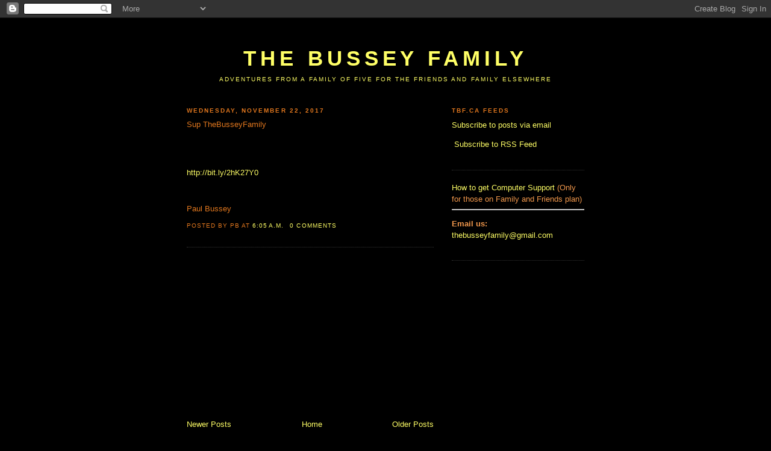

--- FILE ---
content_type: text/html; charset=utf-8
request_url: https://www.google.com/recaptcha/api2/aframe
body_size: 266
content:
<!DOCTYPE HTML><html><head><meta http-equiv="content-type" content="text/html; charset=UTF-8"></head><body><script nonce="Le_sq4efFMHD-TLWr21-JA">/** Anti-fraud and anti-abuse applications only. See google.com/recaptcha */ try{var clients={'sodar':'https://pagead2.googlesyndication.com/pagead/sodar?'};window.addEventListener("message",function(a){try{if(a.source===window.parent){var b=JSON.parse(a.data);var c=clients[b['id']];if(c){var d=document.createElement('img');d.src=c+b['params']+'&rc='+(localStorage.getItem("rc::a")?sessionStorage.getItem("rc::b"):"");window.document.body.appendChild(d);sessionStorage.setItem("rc::e",parseInt(sessionStorage.getItem("rc::e")||0)+1);localStorage.setItem("rc::h",'1769951344878');}}}catch(b){}});window.parent.postMessage("_grecaptcha_ready", "*");}catch(b){}</script></body></html>